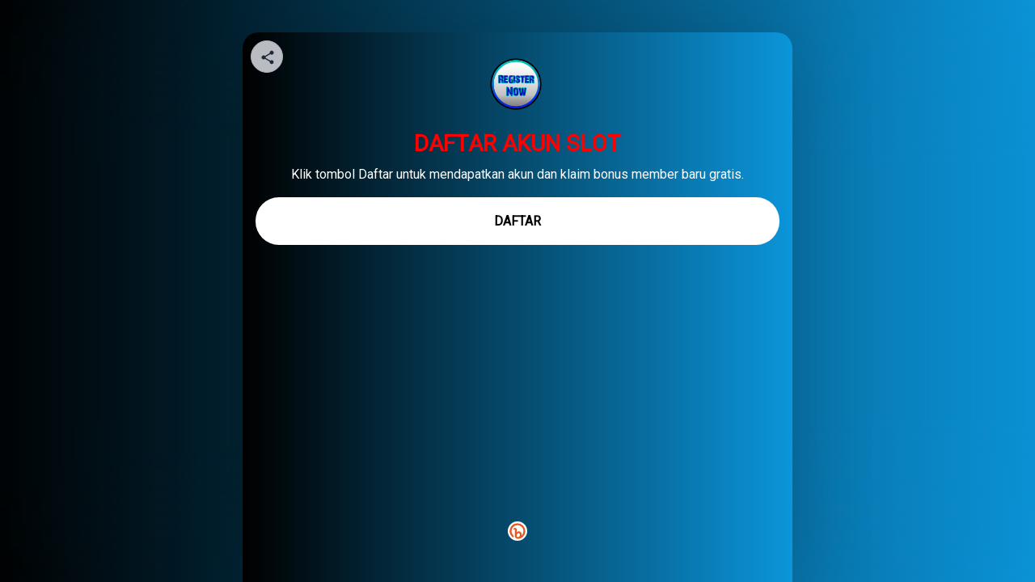

--- FILE ---
content_type: text/html; charset=UTF-8
request_url: https://bit.ly/m/daftar-slot
body_size: 4281
content:
<!DOCTYPE html>
<html lang="en">
<head>
<meta charset="utf-8" />
<meta name="viewport" content="width=device-width, initial-scale=1.0" />
<meta name="description" content="Klik tombol Daftar untuk mendapatkan akun dan klaim bonus member baru gratis." />
<title>DAFTAR AKUN SLOT - Landing Page</title>
<link rel="icon" type="image/png" href="//d1ayxb9ooonjts.cloudfront.net/10bb654dc4cdd628e63723fc37346fb9.png" />
<link href="//d1ayxb9ooonjts.cloudfront.net/0052885dc75a323f99e66376134155b9.css" rel="stylesheet" type="text/css">

<link rel="preconnect" href="https://fonts.googleapis.com">
<link rel="preconnect" href="https://fonts.gstatic.com" crossorigin>
<link href="https://fonts.googleapis.com/css2?family=Roboto&amp;display=swap" rel="stylesheet">

</head>
<body class="viewport">
<div id="main"></div>
<script>
window.featureFlags = ["signup_captcha", "enable_bing_analytics", "enable_one_trust", "enable_optimizely_analytics", "enable_facebook_analytics"];
</script>
<script src="//d1ayxb9ooonjts.cloudfront.net/launchpad_web-e631a9de9bfeb3149076.js"></script>
<script>
window.initLaunchpad(
{"launchpad_id": "Mo5d55xdJ7a", "buttons": [{"button_id": "LobqdWSxauG", "sort_order": 1, "parent": "root", "content": {"title": "DAFTAR", "target": "bit.ly/slot-receh", "aspect_ratio": "", "contacts": null}, "type": "bitlink", "is_active": true, "title": "DAFTAR", "description": "", "is_pinned": false, "bitlink": "bit.ly/slot-receh", "keyword": "slot-receh", "domain": "bit.ly", "scheme": "https", "long_url": ""}], "socials": [], "launchpad_appearance": {"background": "#C31B4E", "bottom_background": "linear-gradient(90deg, #000000, #0b95da)", "display_name": "DAFTAR AKUN SLOT", "description": "Klik tombol Daftar untuk mendapatkan akun dan klaim bonus member baru gratis.", "hide_bitly_logo": false, "avatar_image_url": "https://storage.googleapis.com/bitly-image-upload/Iobm5dtVbk8", "background_image_url": "https://storage.googleapis.com/bitly-image-upload/Io5v7WYrO7k", "font": "Roboto", "launchpad_text_color": "#ff0000", "description_color": "#ffffff", "layout": "", "style_preference": "custom", "background_image_alignment": "stretch", "button_appearance": {"button_background": "#ffffff", "text_color": "#000000", "button_text_color": "#000000", "shape": 0, "shadow": 0}, "social_icon_color": "black", "social_icon_layout_style": "", "social_icon_position": "top", "header_appearance": {"banner_type": "none", "profile_image_size": "sm", "profile_image_shape": "round", "profile_image_border_size": "none", "profile_image_type": "single", "profile_image_location": "center", "profile_image_overflow": false, "title_size": "sm", "title_alignment": "center", "title_weight": "bold", "title_border_type": "none", "text_location": "bottom", "description_size": "sm", "description_alignment": "center", "description_weight": "regular", "description_border_type": "none", "header_background_color": "#C31B4E", "banner_image_url": "", "header_style_preference": "custom", "banner_image_alignment": ""}, "background_upload_image": "https://storage.googleapis.com/bitly-image-upload/Io5v7WYrO7k", "avatar_upload_image": "https://storage.googleapis.com/bitly-image-upload/Iobm5dtVbk8"}, "domain": "bit.ly", "keyword": "daftar-slot", "uri": "bit.ly/m/daftar-slot", "is_active": true, "status": "active", "qr_code_id": "", "scheme": "https", "images": {"background": {"guid": "Io5v7WYrO7k", "url": "https://storage.googleapis.com/bitly-image-upload/Io5v7WYrO7k", "crop_options": {"min": {"x": 0, "y": 0}, "max": {"x": 426, "y": 545}}}, "banner": {"guid": "Io5v7Qwn5PX", "url": "https://storage.googleapis.com/bitly-image-upload/Io5v7Qwn5PX", "crop_options": {"min": {"x": 0, "y": 0}, "max": {"x": 426, "y": 545}}}, "button_Lo5ecWeJ7Cd_thumbnail": {"guid": "Io5ecKEeySC", "url": "https://storage.googleapis.com/bitly-image-upload/Io5ecKEeySC", "crop_options": {"min": {"x": 0, "y": 0}, "max": {"x": 0, "y": 0}}}, "button_Lo5v7AUNrZB_thumbnail": {"guid": "Iobm5KLPHlE", "url": "https://storage.googleapis.com/bitly-image-upload/Iobm5KLPHlE", "crop_options": {"min": {"x": 0, "y": 0}, "max": {"x": 0, "y": 0}}}, "profile": {"guid": "Iobm5dtVbk8", "url": "https://storage.googleapis.com/bitly-image-upload/Iobm5dtVbk8", "crop_options": {"min": {"x": 0, "y": 0}, "max": {"x": 720, "y": 720}}}}}
);
window.trackJSConfig = {"token": "51a493254d2041208312d4ed2eb4917c", "app_id": "free-prod"};
</script>
</body>
</html>

--- FILE ---
content_type: text/css
request_url: https://d1ayxb9ooonjts.cloudfront.net/0052885dc75a323f99e66376134155b9.css
body_size: 13089
content:
@font-face{font-family:bitly display;font-weight:400;src:url(//d1ayxb9ooonjts.cloudfront.net/349ddb084ca6f84ead11a97967bd38b0.woff2)format("woff2"),url(//d1ayxb9ooonjts.cloudfront.net/9f9cf3fe54dee0a3b8a614376e955d0b.woff)format("woff")}@font-face{font-family:bitly display;font-weight:500;src:url(//d1ayxb9ooonjts.cloudfront.net/02bc41d647a124fe7187bcc52557bc2f.woff2)format("woff2"),url(//d1ayxb9ooonjts.cloudfront.net/f579a3ea65cc6c50bab5a8be1a4098c2.woff)format("woff")}@font-face{font-family:bitly display;font-weight:600;src:url(//d1ayxb9ooonjts.cloudfront.net/4869d1af197e3ff3e4def204c94ee9b9.woff2)format("woff2"),url(//d1ayxb9ooonjts.cloudfront.net/7c04dea99bd22db57d6d05d0d4aaa7c3.woff)format("woff")}@font-face{font-family:bitly display;font-weight:700;src:url(//d1ayxb9ooonjts.cloudfront.net/ccb24dc2bdbd59813aeea6fa94f138cf.woff2)format("woff2"),url(//d1ayxb9ooonjts.cloudfront.net/5acd5c483af3373795e99e06f4ef9d2d.woff)format("woff")}@font-face{font-family:bitly icon;src:url(//d1ayxb9ooonjts.cloudfront.net/8ee19d34de04fdb6669a4847b9eca8eb.woff)format("woff")}.subheader{border-bottom:.1rem solid #dbe0eb;color:#526281;font-size:1.6rem;font-weight:600;margin-bottom:1.6rem;padding-bottom:.8rem}.subheader .icon{margin-left:.5rem}html{-webkit-box-sizing:border-box;-moz-box-sizing:border-box;box-sizing:border-box;font-size:10px}*,*:before,*:after{box-sizing:inherit}body{max-width:100%;margin-left:auto;margin-right:auto;margin:0;padding:0;font-family:bitly display,system-ui,segoe ui,roboto,helvetica,arial,sans-serif,apple color emoji,segoe ui emoji;font-size:1.4rem;overflow-x:hidden;-webkit-font-smoothing:antialiased;-moz-osx-font-smoothing:grayscale}body b,body strong{font-weight:600}a{text-decoration:none}button,input,optgroup,select,textarea{font-family:inherit}button::-moz-focus-inner{border:0;padding:0}button{border-radius:0}.loader .dots{display:flex;align-items:center;justify-content:center}.arrow-icon{font-family:bitly icon}.arrow-icon:before{content:"\e619"}.audience-icon{font-family:bitly icon}.audience-icon:before{content:"\e901"}.back_btn-icon{font-family:bitly icon}.back_btn-icon:before{content:"\e903"}.bitly-logo{font-family:bitly icon}.bitly-logo:before{content:"\e601"}.bitly-icon{font-family:bitly icon}.bitly-icon:before{content:"\e600"}.bitlinks_created-icon{font-family:bitly icon}.bitlinks_created-icon:before{content:"\e902"}.campaign-icon{font-family:bitly icon}.campaign-icon:before{content:"\e602"}.checkbox-icon{font-family:bitly icon}.checkbox-icon:before{content:"\e603"}.checkmark-icon{font-family:bitly icon}.checkmark-icon:after{content:"\e604"}.clicks-icon{font-family:bitly icon}.clicks-icon:after{content:"\e605"}.close-icon{font-family:bitly icon}.close-icon:before{content:"\e606"}.copy-icon{font-family:bitly icon}.copy-icon:before{content:"\e914"}.custom_bitlink-icon{font-family:bitly icon}.custom_bitlink-icon:before{content:"\e908"}.deeplink-icon{font-family:bitly icon}.deeplink-icon:before{content:"\e900"}.dragdrop-icon{font-family:bitly icon}.dragdrop-icon:before{content:"\e911"}.edit-icon{font-family:bitly icon}.edit-icon:before{content:"\e607"}.email-shared-icon{font-family:bitly icon}.email-shared-icon:before{content:"\e608"}.facebook-icon{font-family:bitly icon}.facebook-icon:before{content:"\e609"}.sm-network-icon{font-family:bitly icon}.sm-network-icon:before{content:"\e913"}.no-bitlinks-icon{font-family:bitly icon}.no-bitlinks-icon:before{content:"\e60a"}.no-clicks-icon{font-family:bitly icon}.no-clicks-icon:before{content:"\e60b"}.no_bitlinks-icon{font-family:bitly icon}.no_bitlinks-icon:before{content:"\e60a"}.search-icon{font-family:bitly icon}.search-icon:after{content:"\e60c"}.selector-icon{font-family:bitly icon}.selector-icon:before{content:"\e60d"}.selector-icon.bold:before{content:url("data:image/svg+xml,%3Csvg width=%2220%22 height=%2220%22 viewBox=%220 0 20 20%22 fill=%22none%22 xmlns=%22http://www.w3.org/2000/svg%22%3E%3Cpath d=%22M7.25878 9.75898 9.41712 11.9173C9.74212 12.2423 10.2671 12.2423 10.5921 11.9173l2.1583-2.15832C13.2754 9.23398 12.9004 8.33398 12.1588 8.33398H7.84212c-.74167.0-1.10834.9-.583340000000001 1.425z%22 fill=%22%23273144%22/%3E%3C/svg%3E");display:inline-block;transform:rotate(-90deg)}.server-error-icon{font-family:bitly icon}.server-error-icon:before{content:"\e60e"}.settings-icon{font-family:bitly icon}.settings-icon:before{content:"\e907"}.tag-icon{font-family:bitly icon}.tag-icon:before{content:"\e610"}.tagline-icon{font-family:bitly icon}.tagline-icon:before{content:"\e611"}.twitter-icon{font-family:bitly icon}.twitter-icon:before{content:"\e612"}.geolocation-icon{font-family:bitly icon}.geolocation-icon:before{content:"\e613"}.total-clicks-icon{font-family:bitly icon}.total-clicks-icon:before{content:"\e617"}.hamburger-icon{font-family:bitly icon}.hamburger-icon:before{content:"\e614"}.dark-traffic-icon{font-family:bitly icon}.dark-traffic-icon:before{content:"\e61a"}.no-connected-apps-icon{font-family:bitly icon}.no-connected-apps-icon:before{content:"\e61b"}.ameba-icon{font-family:bitly icon}.ameba-icon:before{content:"\e61c"}.google_plus-icon{font-family:bitly icon}.google_plus-icon:before{content:"\e61d"}.linkedin-icon{font-family:bitly icon}.linkedin-icon:before{content:"\e61e"}.livejournal-icon{font-family:bitly icon}.livejournal-icon:before{content:"\e61f"}.orkut-icon{font-family:bitly icon}.orkut-icon:before{content:"\e620"}.other-sites-icon{font-family:bitly icon}.other-sites-icon:before{content:"\e621"}.pinterest-icon{font-family:bitly icon}.pinterest-icon:before{content:"\e622"}.reddit-icon{font-family:bitly icon}.reddit-icon:before{content:"\e623"}.tumblr-icon{font-family:bitly icon}.tumblr-icon:before{content:"\e624"}.youtube-icon{font-family:bitly icon}.youtube-icon:before{content:"\e625"}.unlock-icon{font-family:bitly icon}.unlock-icon:before{content:"\e904"}.warning-icon{font-family:bitly icon}.warning-icon:before{content:"\e909"}.date-icon{font-family:bitly icon}.date-icon:before{content:"\e905"}.item-selected-icon{font-family:bitly icon}.item-selected-icon:before{content:"\e906"}.filter-icon{font-family:bitly icon}.filter-icon:before{content:"\e90a"}.binoculars-icon{font-family:bitly icon}.binoculars-icon:before{content:"\e90b"}.network-icon{font-family:bitly icon}.network-icon:before{content:"\e90c"}.ios-icon{font-family:bitly icon}.ios-icon:before{content:"\e90f"}.android-icon{font-family:bitly icon}.android-icon:before{content:"\e910"}.date-30-icon{font-family:bitly icon}.date-30-icon:before{content:"\e912"}.icon-star{font-family:bitly icon}.icon-star:before{content:"\e915";color:#11becf;padding-right:1rem}.icon-important{font-family:bitly icon}.icon-important:before{content:"\e916";color:#f75248}.sort-icon{font-family:bitly icon}.sort-icon:before{content:"\e917"}.orb-modal.overlay{align-items:center;background-color:rgba(70,76,80,.6);bottom:0;display:flex;flex-direction:column;justify-content:center;left:0;overflow:auto;position:fixed;right:0;top:0;z-index:130}.orb-modal.overlay.mobile-tooltip-modal-overlay .frame{bottom:2.4rem;position:fixed;min-width:unset;width:calc(100% - 6.4rem);left:3.2rem;border-radius:.4rem;text-align:left}.orb-modal.overlay.mobile-tooltip-modal-overlay .frame h2{font-weight:600;font-size:1.6rem;margin:0;line-height:2rem}.orb-modal.overlay.mobile-tooltip-modal-overlay .frame .content{margin:0}.orb-modal.overlay.mobile-tooltip-modal-overlay .frame .content p{color:#000}.orb-modal.overlay.mobile-tooltip-modal-overlay .frame .content .orb-button{width:100%}.orb-modal .frame{background-color:#fff;border-radius:.3rem;overflow:auto;position:relative;width:46rem}.orb-modal .frame h1{color:#273144;font-weight:600;letter-spacing:.01em;font-size:3.2rem;line-height:4rem;margin:0 0 1.6rem;padding-right:1rem}.orb-modal .frame .modal-close{color:#273144;padding:0;z-index:1}.orb-modal .frame .modal-close .orb-icon svg{font-size:2.4rem}.orb-modal .frame .orb-alert-common{margin-bottom:1.6rem}.orb-modal .frame .image{border-radius:.3rem .3rem 0 0;width:100%}.orb-modal .frame .image.image-padding{padding:3rem 6rem 0}.orb-modal .frame .modal-body{padding:2.4rem}.orb-modal .frame .modal-body .modal-header{align-items:center;column-gap:.75rem;display:flex;justify-content:space-between;margin-bottom:1.6rem}.orb-modal .frame .modal-body .modal-header:has(.modal-close:only-child){justify-content:flex-end}.orb-modal .frame .modal-body .modal-header h2.orb-typography{line-height:3.2rem}.orb-modal .frame .modal-body .content{font:1.6rem/2rem bitly display,system-ui,segoe ui,roboto,helvetica,arial,sans-serif,apple color emoji,segoe ui emoji;margin-bottom:2.4rem;margin-top:0}.orb-modal .frame .modal-body .content:has(+.modal-buttons){margin-bottom:0}.orb-modal .frame .modal-body .content strong{font-weight:600}.orb-modal .frame .modal-body .content .copy-line{margin:0;padding-bottom:1.2rem}.orb-modal .frame .modal-buttons{column-gap:1.6rem;display:flex;justify-content:flex-end;margin-top:3.2rem}.orb-modal .frame .modal-buttons button{margin:0}@media(max-width:600px){.orb-modal .frame{min-width:32rem;overflow:auto;width:95%}}.orb-button{display:inline-flex;align-items:center;background:#2a5bd7;border-radius:.4rem;border:none;color:#fff;cursor:pointer;font-weight:500;font-size:1.6rem;justify-content:center;letter-spacing:0;min-height:4rem;outline:none;text-align:center;padding:0 1.6rem;word-break:normal;overflow-wrap:normal}.orb-button .orb-button-icon-left,.orb-button .orb-button-icon-right{display:flex;flex-direction:column;justify-content:center}.orb-button .orb-button-icon,.orb-button .orb-button-icon-left{margin-right:.8rem}.orb-button .orb-button-icon-right{margin-left:.8rem}.orb-button:disabled,.orb-button.disabled{background:#dbe0eb;cursor:not-allowed;border:none}.orb-button:enabled:hover,.orb-button:enabled.hover,.orb-button:hover:is(a){background:#0c3ebb}.orb-button:focus,.orb-button:focus:is(a){box-shadow:0 0 0 .2rem #9db8f8}.orb-button.default{background:#2a5bd7;color:#fff;border:none;padding:0 1.5rem}.orb-button.default.legacy-icon svg{fill:#fff}.orb-button.default:enabled:hover,.orb-button.default:hover:is(a){background:#0c3ebb;border:none}.orb-button.default:disabled,.orb-button.default.disabled{background:#dbe0eb;color:#c3cbdc;border:none}.orb-button.default:disabled.legacy-icon svg,.orb-button.default.disabled.legacy-icon svg{fill:#c3cbdc}.orb-button.secondary-brand{background:#fff;color:#2a5bd7;border:.1rem solid #2a5bd7;padding:0 1.5rem}.orb-button.secondary-brand.legacy-icon svg{fill:#2a5bd7}.orb-button.secondary-brand:enabled:hover,.orb-button.secondary-brand:hover:is(a){background:#edf2ff;color:#0c3ebb;border:.1rem solid #0c3ebb}.orb-button.secondary-brand:disabled,.orb-button.secondary-brand.disabled{background:#f4f6fa;color:#c3cbdc;border:.1rem solid #dbe0eb}.orb-button.secondary-brand:disabled.legacy-icon svg,.orb-button.secondary-brand.disabled.legacy-icon svg{fill:#c3cbdc}.orb-button.tertiary-brand{background:0 0;color:#2a5bd7}.orb-button.tertiary-brand.legacy-icon svg{fill:#2a5bd7}.orb-button.tertiary-brand:enabled:hover,.orb-button.tertiary-brand:hover:is(a){background:#e8ebf2;color:#0c3ebb}.orb-button.tertiary-brand:disabled,.orb-button.tertiary-brand.disabled{background:#f4f6fa;color:#c3cbdc}.orb-button.tertiary-brand:disabled.legacy-icon svg,.orb-button.tertiary-brand.disabled.legacy-icon svg{fill:#c3cbdc}.orb-button.primary-destructive{background:#de3121}.orb-button.primary-destructive:enabled:hover,.orb-button.primary-destructive:hover:is(a){background:#c21506}.orb-button.primary-destructive:disabled,.orb-button.primary-destructive.disabled{background:#dbe0eb}.orb-button.secondary-destructive{background:#fff;color:#de3121;border:.1rem solid #de3121;padding:0 1.5rem}.orb-button.secondary-destructive.legacy-icon svg{fill:#de3121}.orb-button.secondary-destructive:enabled:hover,.orb-button.secondary-destructive:hover:is(a){background:#ffe8e6;color:#c21506;border:.1rem solid #c21506}.orb-button.secondary-destructive:disabled,.orb-button.secondary-destructive.disabled{background:#f4f6fa;color:#c3cbdc;border:.1rem solid #dbe0eb}.orb-button.secondary-destructive:disabled.legacy-icon svg,.orb-button.secondary-destructive.disabled.legacy-icon svg{fill:#c3cbdc}.orb-button.tertiary-destructive{background:0 0;color:#de3121}.orb-button.tertiary-destructive.legacy-icon svg{fill:#de3121}.orb-button.tertiary-destructive:enabled:hover,.orb-button.tertiary-destructive:hover:is(a){background:#e8ebf2;color:#c21506}.orb-button.tertiary-destructive:disabled,.orb-button.tertiary-destructive.disabled{background:#f4f6fa;color:#c3cbdc}.orb-button.tertiary-destructive:disabled.legacy-icon svg,.orb-button.tertiary-destructive.disabled.legacy-icon svg{fill:#c3cbdc}.orb-button.neutral-primary{background:#e8ebf2;color:#273144}.orb-button.neutral-primary.legacy-icon svg{fill:#273144}.orb-button.neutral-primary:enabled:hover,.orb-button.neutral-primary:hover:is(a){background:#dbe0eb}.orb-button.neutral-primary:disabled,.orb-button.neutral-primary.disabled{background:#dbe0eb;color:#fff}.orb-button.neutral-primary:disabled.legacy-icon svg,.orb-button.neutral-primary.disabled.legacy-icon svg{fill:#fff}.orb-button.neutral-secondary{background:#fff;color:#273144;border:.1rem solid #dbe0eb;padding:0 1.5rem}.orb-button.neutral-secondary.legacy-icon svg{fill:#273144}.orb-button.neutral-secondary:enabled:hover,.orb-button.neutral-secondary:hover:is(a){background:#f4f6fa;border:.1rem solid #c3cbdc}.orb-button.neutral-secondary:disabled,.orb-button.neutral-secondary.disabled{background:#f4f6fa;color:#c3cbdc;border:.1rem solid #dbe0eb}.orb-button.neutral-secondary:disabled.legacy-icon svg,.orb-button.neutral-secondary.disabled.legacy-icon svg{fill:#c3cbdc}.orb-button.neutral-tertiary{background:0 0;color:#273144}.orb-button.neutral-tertiary.legacy-icon svg{fill:#273144}.orb-button.neutral-tertiary:enabled:hover,.orb-button.neutral-tertiary:hover:is(a){background:#f4f6fa}.orb-button.neutral-tertiary:disabled,.orb-button.neutral-tertiary.disabled{background:#f4f6fa;color:#c3cbdc}.orb-button.neutral-tertiary:disabled.legacy-icon svg,.orb-button.neutral-tertiary.disabled.legacy-icon svg{fill:#c3cbdc}.orb-button.gray-primary{background:#526281;color:#fff}.orb-button.gray-primary.legacy-icon svg{fill:#fff}.orb-button.gray-primary:enabled:hover,.orb-button.gray-primary:hover:is(a){background:#dbe0eb}.orb-button.gray-primary:disabled,.orb-button.gray-primary.disabled{background:#dbe0eb;color:#fff}.orb-button.gray-primary:disabled.legacy-icon svg,.orb-button.gray-primary.disabled.legacy-icon svg{fill:#fff}.orb-button.gray-secondary{background:#fff;color:#526281}.orb-button.gray-secondary.legacy-icon svg{fill:#526281}.orb-button.gray-secondary:enabled:hover,.orb-button.gray-secondary:hover:is(a){background:#f4f6fa}.orb-button.gray-secondary:disabled,.orb-button.gray-secondary.disabled{background:#f4f6fa;color:#f4f6fa}.orb-button.gray-secondary:disabled.legacy-icon svg,.orb-button.gray-secondary.disabled.legacy-icon svg{fill:#f4f6fa}.orb-button.gray-tertiary{background:0 0;color:#526281}.orb-button.gray-tertiary.legacy-icon svg{fill:#526281}.orb-button.gray-tertiary:enabled:hover,.orb-button.gray-tertiary:hover:is(a){background:#f4f6fa}.orb-button.gray-tertiary:disabled,.orb-button.gray-tertiary.disabled{background:#f4f6fa;color:#526281}.orb-button.gray-tertiary:disabled.legacy-icon svg,.orb-button.gray-tertiary.disabled.legacy-icon svg{fill:#526281}.orb-button.primary-warning{background:#fff6d8;color:#273144}.orb-button.primary-warning.legacy-icon svg{fill:#273144}.orb-button.primary-warning:enabled:hover,.orb-button.primary-warning:hover:is(a){background:#fbd44c}.orb-button.primary-warning:disabled,.orb-button.primary-warning.disabled{background:#dbe0eb;color:#fff}.orb-button.primary-warning:disabled.legacy-icon svg,.orb-button.primary-warning.disabled.legacy-icon svg{fill:#fff}.orb-button.secondary-warning{background:#fff;color:#273144}.orb-button.secondary-warning.legacy-icon svg{fill:#273144}.orb-button.secondary-warning:enabled:hover,.orb-button.secondary-warning:hover:is(a){background:#fff6d8}.orb-button.secondary-warning:disabled,.orb-button.secondary-warning.disabled{background:#f4f6fa;color:#c3cbdc}.orb-button.secondary-warning:disabled.legacy-icon svg,.orb-button.secondary-warning.disabled.legacy-icon svg{fill:#c3cbdc}.orb-button.tertiary-warning{background:0 0;color:#273144}.orb-button.tertiary-warning.legacy-icon svg{fill:#273144}.orb-button.tertiary-warning:enabled:hover,.orb-button.tertiary-warning:hover:is(a){background:#fff6d8}.orb-button.tertiary-warning:disabled,.orb-button.tertiary-warning.disabled{background:#f4f6fa;color:#c3cbdc}.orb-button.tertiary-warning:disabled.legacy-icon svg,.orb-button.tertiary-warning.disabled.legacy-icon svg{fill:#c3cbdc}.orb-button.orange{background:#ff6116;color:#fff}.orb-button.orange.legacy-icon svg{fill:#fff}.orb-button.orange:enabled:hover,.orb-button.orange:hover:is(a){background:#d64f0d}.orb-button.orange:disabled,.orb-button.orange.disabled{background:#dbe0eb}.orb-button.teal{background:#007c8c;color:#fff}.orb-button.teal.legacy-icon svg{fill:#fff}.orb-button.teal:enabled:hover,.orb-button.teal:hover:is(a){background:#00525f}.orb-button.teal:disabled,.orb-button.teal.disabled{background:#00a2b4}.orb-button.green{background:#40ad61;color:#fff}.orb-button.green.legacy-icon svg{fill:#fff}.orb-button.green:enabled:hover,.orb-button.green:hover:is(a){background:#188238}.orb-button.green:disabled,.orb-button.green.disabled{background:#86d59f}.orb-button.icon-only{background:0 0}.orb-button.icon-only:enabled:hover,.orb-button.icon-only:hover:is(a){background:0 0}.orb-button.small{padding:0 .8rem;min-height:3.2rem;font-size:1.4rem}.orb-button.full{width:100%}.orb-button.lg{font-size:2rem;padding:1.6rem 5.5rem}.orb-button .loader{margin:0}.orb-button.icon-only{min-height:auto;padding:0}.orb-button.legacy-icon svg{width:1.5rem}.loader{position:relative;width:100%;height:1em;margin:1rem 0}.loader.light .dots .dot{background:#fff}.loader.dark .dots .dot{background:#dbe0eb}.loader .dots{width:100%;height:1em}.loader .dots .dot{display:block;background:#0c3ebb;width:.207em;height:.207em;border-radius:.1035rem;animation-name:loading-animation;animation-iteration-count:infinite;animation-direction:alternate;animation-fill-mode:both;animation-timing-function:ease-in-out;animation-duration:750ms}.loader .dots .dot.dot-1{animation-delay:-150ms}.loader .dots .dot.dot-2{animation-delay:0ms;margin:0 1em}.loader .dots .dot.dot-3{animation-delay:150ms}@-webkit-keyframes loading-animation{0%,10%{transform:scale(1)}90%,100%{transform:scale(4)}}@-moz-keyframes loading-animation{0%,10%{transform:scale(1)}90%,100%{transform:scale(4)}}@-o-keyframes loading-animation{0%,10%{transform:scale(1)}90%,100%{transform:scale(4)}}@keyframes loading-animation{0%,10%{transform:scale(1)}90%,100%{transform:scale(4)}}.orb-avatar{width:7.5rem;height:7.5rem;border-radius:3.75rem;border:.1rem dashed #c3cbdc;background-repeat:no-repeat;background-position:50%;background-size:cover;background-color:#f4f6fa;display:flex;justify-content:center;align-items:center}.orb-avatar.has-image{border-style:solid}.orb-avatar:empty{background-color:initial}.orb-avatar .orb-icon{color:#71809f}.orb-avatar.card{width:2.5rem;height:2.5rem;border-radius:1.25rem}@media(min-width:430px) and (max-width:669px){.orb-avatar.card{width:3.2rem;height:3.2rem;border-radius:1.6rem}}@media(min-width:849px){.orb-avatar.card{width:3.2rem;height:3.2rem;border-radius:1.6rem}}@media(min-width:680px){.orb-avatar:not(.small):not(.card){width:9.6rem;height:9.6rem;border-radius:4.8rem}.orb-avatar.small{display:flex;justify-content:center;align-items:center}}@font-face{font-family:swiper-icons;src:url("data:application/font-woff;charset=utf-8;base64, [base64]//wADZ2x5ZgAAAywAAADMAAAD2MHtryVoZWFkAAABbAAAADAAAAA2E2+eoWhoZWEAAAGcAAAAHwAAACQC9gDzaG10eAAAAigAAAAZAAAArgJkABFsb2NhAAAC0AAAAFoAAABaFQAUGG1heHAAAAG8AAAAHwAAACAAcABAbmFtZQAAA/gAAAE5AAACXvFdBwlwb3N0AAAFNAAAAGIAAACE5s74hXjaY2BkYGAAYpf5Hu/j+W2+MnAzMYDAzaX6QjD6/4//Bxj5GA8AuRwMYGkAPywL13jaY2BkYGA88P8Agx4j+/8fQDYfA1AEBWgDAIB2BOoAeNpjYGRgYNBh4GdgYgABEMnIABJzYNADCQAACWgAsQB42mNgYfzCOIGBlYGB0YcxjYGBwR1Kf2WQZGhhYGBiYGVmgAFGBiQQkOaawtDAoMBQxXjg/wEGPcYDDA4wNUA2CCgwsAAAO4EL6gAAeNpj2M0gyAACqxgGNWBkZ2D4/wMA+xkDdgAAAHjaY2BgYGaAYBkGRgYQiAHyGMF8FgYHIM3DwMHABGQrMOgyWDLEM1T9/w8UBfEMgLzE////P/5//f/V/xv+r4eaAAeMbAxwIUYmIMHEgKYAYjUcsDAwsLKxc3BycfPw8jEQA/[base64]/uznmfPFBNODM2K7MTQ45YEAZqGP81AmGGcF3iPqOop0r1SPTaTbVkfUe4HXj97wYE+yNwWYxwWu4v1ugWHgo3S1XdZEVqWM7ET0cfnLGxWfkgR42o2PvWrDMBSFj/IHLaF0zKjRgdiVMwScNRAoWUoH78Y2icB/yIY09An6AH2Bdu/UB+yxopYshQiEvnvu0dURgDt8QeC8PDw7Fpji3fEA4z/PEJ6YOB5hKh4dj3EvXhxPqH/SKUY3rJ7srZ4FZnh1PMAtPhwP6fl2PMJMPDgeQ4rY8YT6Gzao0eAEA409DuggmTnFnOcSCiEiLMgxCiTI6Cq5DZUd3Qmp10vO0LaLTd2cjN4fOumlc7lUYbSQcZFkutRG7g6JKZKy0RmdLY680CDnEJ+UMkpFFe1RN7nxdVpXrC4aTtnaurOnYercZg2YVmLN/d/gczfEimrE/fs/bOuq29Zmn8tloORaXgZgGa78yO9/cnXm2BpaGvq25Dv9S4E9+5SIc9PqupJKhYFSSl47+Qcr1mYNAAAAeNptw0cKwkAAAMDZJA8Q7OUJvkLsPfZ6zFVERPy8qHh2YER+3i/BP83vIBLLySsoKimrqKqpa2hp6+jq6RsYGhmbmJqZSy0sraxtbO3sHRydnEMU4uR6yx7JJXveP7WrDycAAAAAAAH//wACeNpjYGRgYOABYhkgZgJCZgZNBkYGLQZtIJsFLMYAAAw3ALgAeNolizEKgDAQBCchRbC2sFER0YD6qVQiBCv/H9ezGI6Z5XBAw8CBK/m5iQQVauVbXLnOrMZv2oLdKFa8Pjuru2hJzGabmOSLzNMzvutpB3N42mNgZGBg4GKQYzBhYMxJLMlj4GBgAYow/P/PAJJhLM6sSoWKfWCAAwDAjgbRAAB42mNgYGBkAIIbCZo5IPrmUn0hGA0AO8EFTQAA")format("woff");font-weight:400;font-style:normal}:root{--swiper-theme-color:#007aff}:host{position:relative;display:block;margin-left:auto;margin-right:auto;z-index:1}.swiper{margin-left:auto;margin-right:auto;position:relative;overflow:hidden;list-style:none;padding:0;z-index:1;display:block}.swiper-vertical>.swiper-wrapper{flex-direction:column}.swiper-wrapper{position:relative;width:100%;height:100%;z-index:1;display:flex;transition-property:transform;transition-timing-function:var(--swiper-wrapper-transition-timing-function,initial);box-sizing:content-box}.swiper-android .swiper-slide,.swiper-ios .swiper-slide,.swiper-wrapper{transform:translate3d(0,0,0)}.swiper-horizontal{touch-action:pan-y}.swiper-vertical{touch-action:pan-x}.swiper-slide{flex-shrink:0;width:100%;height:100%;position:relative;transition-property:transform;display:block}.swiper-slide-invisible-blank{visibility:hidden}.swiper-autoheight,.swiper-autoheight .swiper-slide{height:auto}.swiper-autoheight .swiper-wrapper{align-items:flex-start;transition-property:transform,height}.swiper-backface-hidden .swiper-slide{transform:translateZ(0);backface-visibility:hidden}.swiper-3d.swiper-css-mode .swiper-wrapper{perspective:1200px}.swiper-3d .swiper-wrapper{transform-style:preserve-3d}.swiper-3d{perspective:1200px}.swiper-3d .swiper-slide,.swiper-3d .swiper-cube-shadow{transform-style:preserve-3d}.swiper-css-mode>.swiper-wrapper{overflow:auto;scrollbar-width:none;-ms-overflow-style:none}.swiper-css-mode>.swiper-wrapper::-webkit-scrollbar{display:none}.swiper-css-mode>.swiper-wrapper>.swiper-slide{scroll-snap-align:start start}.swiper-css-mode.swiper-horizontal>.swiper-wrapper{scroll-snap-type:x mandatory}.swiper-css-mode.swiper-vertical>.swiper-wrapper{scroll-snap-type:y mandatory}.swiper-css-mode.swiper-free-mode>.swiper-wrapper{scroll-snap-type:none}.swiper-css-mode.swiper-free-mode>.swiper-wrapper>.swiper-slide{scroll-snap-align:none}.swiper-css-mode.swiper-centered>.swiper-wrapper::before{content:"";flex-shrink:0;order:9999}.swiper-css-mode.swiper-centered>.swiper-wrapper>.swiper-slide{scroll-snap-align:center center;scroll-snap-stop:always}.swiper-css-mode.swiper-centered.swiper-horizontal>.swiper-wrapper>.swiper-slide:first-child{margin-inline-start:var(--swiper-centered-offset-before)}.swiper-css-mode.swiper-centered.swiper-horizontal>.swiper-wrapper::before{height:100%;min-height:1px;width:var(--swiper-centered-offset-after)}.swiper-css-mode.swiper-centered.swiper-vertical>.swiper-wrapper>.swiper-slide:first-child{margin-block-start:var(--swiper-centered-offset-before)}.swiper-css-mode.swiper-centered.swiper-vertical>.swiper-wrapper::before{width:100%;min-width:1px;height:var(--swiper-centered-offset-after)}.swiper-3d .swiper-slide-shadow,.swiper-3d .swiper-slide-shadow-left,.swiper-3d .swiper-slide-shadow-right,.swiper-3d .swiper-slide-shadow-top,.swiper-3d .swiper-slide-shadow-bottom,.swiper-3d .swiper-slide-shadow,.swiper-3d .swiper-slide-shadow-left,.swiper-3d .swiper-slide-shadow-right,.swiper-3d .swiper-slide-shadow-top,.swiper-3d .swiper-slide-shadow-bottom{position:absolute;left:0;top:0;width:100%;height:100%;pointer-events:none;z-index:10}.swiper-3d .swiper-slide-shadow{background:rgba(0,0,0,.15)}.swiper-3d .swiper-slide-shadow-left{background-image:linear-gradient(to left,rgba(0,0,0,.5),transparent)}.swiper-3d .swiper-slide-shadow-right{background-image:linear-gradient(to right,rgba(0,0,0,.5),transparent)}.swiper-3d .swiper-slide-shadow-top{background-image:linear-gradient(to top,rgba(0,0,0,.5),transparent)}.swiper-3d .swiper-slide-shadow-bottom{background-image:linear-gradient(to bottom,rgba(0,0,0,.5),transparent)}.swiper-lazy-preloader{width:42px;height:42px;position:absolute;left:50%;top:50%;margin-left:-21px;margin-top:-21px;z-index:10;transform-origin:50%;box-sizing:border-box;border:4px solid var(--swiper-preloader-color,var(--swiper-theme-color));border-radius:50%;border-top-color:transparent}.swiper:not(.swiper-watch-progress) .swiper-lazy-preloader,.swiper-watch-progress .swiper-slide-visible .swiper-lazy-preloader{animation:swiper-preloader-spin 1s infinite linear}.swiper-lazy-preloader-white{--swiper-preloader-color:#fff}.swiper-lazy-preloader-black{--swiper-preloader-color:#000}@keyframes swiper-preloader-spin{0%{transform:rotate(0)}100%{transform:rotate(360deg)}}:root{--swiper-navigation-size:44px}.swiper-button-prev,.swiper-button-next{position:absolute;top:var(--swiper-navigation-top-offset,50%);width:calc(var(--swiper-navigation-size)/44 * 27);height:var(--swiper-navigation-size);margin-top:calc(0px - var(--swiper-navigation-size)/2);z-index:10;cursor:pointer;display:flex;align-items:center;justify-content:center;color:var(--swiper-navigation-color,var(--swiper-theme-color))}.swiper-button-prev.swiper-button-disabled,.swiper-button-next.swiper-button-disabled{opacity:.35;cursor:auto;pointer-events:none}.swiper-button-prev.swiper-button-hidden,.swiper-button-next.swiper-button-hidden{opacity:0;cursor:auto;pointer-events:none}.swiper-navigation-disabled .swiper-button-prev,.swiper-navigation-disabled .swiper-button-next{display:none!important}.swiper-button-prev svg,.swiper-button-next svg{width:100%;height:100%;object-fit:contain;transform-origin:center}.swiper-rtl .swiper-button-prev svg,.swiper-rtl .swiper-button-next svg{transform:rotate(180deg)}.swiper-button-prev,.swiper-rtl .swiper-button-next{left:var(--swiper-navigation-sides-offset,10px);right:auto}.swiper-button-next,.swiper-rtl .swiper-button-prev{right:var(--swiper-navigation-sides-offset,10px);left:auto}.swiper-button-lock{display:none}.swiper-button-prev:after,.swiper-button-next:after{font-family:swiper-icons;font-size:var(--swiper-navigation-size);text-transform:none!important;letter-spacing:0;font-variant:initial;line-height:1}.swiper-button-prev:after,.swiper-rtl .swiper-button-next:after{content:"prev"}.swiper-button-next,.swiper-rtl .swiper-button-prev{right:var(--swiper-navigation-sides-offset,10px);left:auto}.swiper-button-next:after,.swiper-rtl .swiper-button-prev:after{content:"next"}.bitly-page__banner{width:100%}.bitly-page__banner.gradient{display:block;mask-image:linear-gradient(to bottom,#000 0%,transparent 100%)}.bitly-page__banner.square,.bitly-page__banner.frame{padding:1.6rem}.bitly-page__banner__image{background-size:cover;background-repeat:no-repeat}.bitly-page__banner__image.hero{height:16.8rem}.bitly-page__banner__image.gradient{height:32rem}.bitly-page__banner__image.square{padding-top:100%}.bitly-page__banner__image.frame{height:23.1rem;border-radius:1.6rem}.bitly-page__sticky__preview{width:100%;max-width:30rem}.bitly-page__sticky__preview .preview-container{text-align:center}.bitly-page__sticky__preview .preview-container .bitly-page.preview{display:flex;flex-flow:column;margin:2.4rem auto 1rem 0;border:.1rem solid #dbe0eb;border-radius:3.2rem;box-shadow:0 0 1rem rgba(0,0,0,.2);overflow-y:scroll;scrollbar-width:none}.bitly-page__sticky__preview .preview-container .bitly-page.preview .social-link-container{width:100%}.bitly-page__sticky__preview .preview-container .bitly-page.preview .social-link-container svg{width:2rem;height:2rem}.bitly-page{display:flex;flex-direction:column;align-items:center;position:relative;font-family:bitly display,system-ui,segoe ui,roboto,helvetica,arial,sans-serif,apple color emoji,segoe ui emoji;font-size:1rem;overflow-wrap:anywhere;width:100%}.bitly-page__content{display:flex;flex-direction:column;align-items:center;max-width:68rem;width:100%;flex:1;overflow-x:hidden}.bitly-page__content header{width:100%;display:flex;flex-direction:column;align-items:center;position:relative}.bitly-page__content header .orb-icon{border-radius:50%;color:#96a3bd;border:.2rem dashed #96a3bd;background-repeat:no-repeat;background-position:50%;background-size:cover;background-color:rgba(244,246,250,.9);display:flex;justify-content:center;align-items:center;align-self:center}.bitly-page__content header .orb-icon svg{font-size:unset}.bitly-page__content header-image-wrapper{display:flex;gap:3.2rem;align-self:center}.bitly-page__content main{display:flex;flex-direction:column;gap:1.6rem;width:100%;flex:1;margin-bottom:3.2rem}.bitly-page__content main .social-link-container{display:flex;flex-wrap:wrap;gap:1.6rem;justify-content:center;align-items:center;align-self:center;padding:.4rem 1.6rem 0;width:85%;z-index:1}.bitly-page__content main .social-link-container svg{width:2rem;height:2rem;overflow:visible}@media(min-width:680px){.bitly-page__content main .social-link-container svg{width:2.4rem;height:2.4rem}}.bitly-page__content main .links{display:flex;flex-direction:column;gap:1.6rem;padding:0 1.6rem;flex:1}.bitly-page__content main .links .link{display:flex;align-items:center;justify-content:center;position:relative}.bitly-page__content main .links .link__content{display:flex;flex-direction:column;padding:1.75rem .8rem;text-align:center}.bitly-page__content main .links .link__content.has-description{padding:1.4rem .8rem}.bitly-page__content main .links .link__content.has-image{padding-inline:5.1rem}.bitly-page__content main .links .link__content__title{font-size:1.4rem;line-height:150%}@media(min-width:680px){.bitly-page__content main .links .link__content__title{font-size:1.6rem}}.bitly-page__content main .links .link__content__description{font-size:1.3rem;line-height:auto;font-weight:400!important}@media(min-width:680px){.bitly-page__content main .links .link__content__description{font-size:1.4rem}}.bitly-page__content main .links .link__content img{position:absolute;left:.4rem;top:50%;transform:translateY(-50%);height:4.6rem;width:4.6rem;object-fit:cover;object-position:center}.bitly-page__content main .links .video-link{cursor:pointer;position:relative;overflow:hidden;width:100%;padding:0}.bitly-page__content main .links .video-link img{width:100%}.bitly-page__content main .links .video-link__overlay{position:absolute;top:0;left:0;display:flex;align-items:center;max-width:100%}.bitly-page__content main .links .video-link__overlay svg{display:none;opacity:0;height:8rem;width:8rem}.bitly-page__content main .links .video-link__overlay .link-content{white-space:nowrap;overflow:hidden;text-overflow:ellipsis;color:#fff;padding:1rem 2rem;max-width:80%}.bitly-page__content main .links .video-link:hover .video-link__overlay{background-color:initial;justify-content:center;bottom:0;right:0}.bitly-page__content main .links .video-link:hover svg{display:block;opacity:1}.bitly-page__content main .links .video-link:hover .link-content{display:none;opacity:0}.bitly-page__content main .links .video-container{position:relative;width:100%;height:0;padding-bottom:56.25%;overflow:hidden;margin-bottom:1rem}.bitly-page__content main .links .video-container__video{position:absolute;top:0;left:0;width:100%;height:100%}.bitly-page__content main .links .launchpad-web__image-button__link-icon{top:.8rem;right:.8rem;padding:.2rem;border-radius:10rem;opacity:.5}.bitly-page__content main .links .launchpad-web__image-button__link-icon svg{font-size:unset;height:2rem;width:2rem}.bitly-page__content main .brand-logo{align-self:center}.bitly-page__content main .brand-logo svg{width:2.4rem;height:2.4rem}.bitly-page__content main [class*=skeleton-text]{display:block;height:.4rem;background-color:#dbe0eb;width:100%}@media(min-width:680px){.bitly-page__content main [class*=skeleton-text]{height:.8rem}}.bitly-page__content main [class*=skeleton-text__button]{margin:1rem auto;background-color:#96a3bd}.bitly-page__content main .skeleton-text__title{max-width:10.4rem;margin:2.4rem auto 0}.bitly-page__content main .skeleton-text__description{max-width:13.8rem;margin:1.6rem auto .8rem}.bitly-page__content main .skeleton-text__button__hollow{background-color:initial}.bitly-page__content main .skeleton-text__button__lg{max-width:13.6rem;width:50%}.bitly-page__content main .skeleton-text__button__md{max-width:10rem;width:40%}.bitly-page__content main .skeleton-text__button__sm{max-width:8rem;width:30%}.bitly-page__content main[class*=button]{max-width:13.8rem;margin:1.6rem auto 3.2rem}.bitly-page__layout__lock-icon{position:absolute;top:-1.5rem;right:-1.5rem;margin:.8rem;border-radius:10rem;background:#273144;color:#fff;height:2.4rem;width:2.4rem;display:flex;justify-content:center;align-items:center}.bitly-page__layout__lock-icon svg{height:unset;width:unset;margin-bottom:unset}.bitly-page.preview{height:56rem;border:.1rem solid #dbe0eb;box-sizing:border-box;border-radius:3.2rem;box-shadow:0 0 1rem rgba(0,0,0,.2);overflow-y:scroll;scrollbar-width:none;-ms-overflow-style:none}.bitly-page.preview::-webkit-scrollbar{width:0;height:0}.bitly-page.live{display:flex;flex-direction:column;width:100%;min-height:100vh}@media(min-width:680px){.bitly-page.live{min-height:calc(100vh - 4rem)}.bitly-page.live .blur-content{-webkit-border-radius:2rem 2rem 0 0;-moz-border-radius:2rem 2rem 0 0;-khtml-border-radius:2rem 2rem 0 0;border-radius:2rem 2rem 0 0;max-width:680px;margin:0 auto;filter:drop-shadow(0 .4rem 4.8rem rgba(0,0,0,.16))}}.bitly-page.live .content{flex:1;display:flex;flex-direction:column}.bitly-page.live .brand-logo{width:100%;text-align:center;margin:1.6rem 0}.bitly-page.live .video-link__overlay .link-content{font-size:1.8rem}.bitly-page.live .orb-avatar:not(.has-image){border-color:transparent}.bitly-page:not(.preview){min-height:100vh}.bitly-page__header{position:relative}.bitly-page__header__content{width:100%;display:flex;flex-direction:column;align-items:center;box-sizing:border-box}.bitly-page__header__content-top,.bitly-page__header__content-bottom{width:100%}.bitly-page__header__content.modern{display:grid;grid-template-columns:1fr auto;align-items:start;grid-auto-rows:auto 1fr}.bitly-page__header__content.modern.image-left .bitly-page__header__content-top{grid-column:2;grid-row:1}.bitly-page__header__content.modern .bitly-page__header__content-bottom{grid-column:span 2}.bitly-page .marquee{white-space:nowrap;display:flex;flex-direction:row;justify-content:center;animation:marquee 10s linear infinite alternate}@keyframes marquee{from{transform:translateX(95%)}to{transform:translateX(-95%)}}body.viewport{min-height:100vh}h1,h2,h3,h4,h5,h6,strong{font-weight:600}.launchpad-web{position:relative;font-family:bitly display,system-ui,segoe ui,roboto,helvetica,arial,sans-serif,apple color emoji,segoe ui emoji;font-size:1.4rem;overflow-wrap:anywhere}.launchpad-web .share-container{display:flex;flex-direction:column;align-items:center}.launchpad-web .share-container .share-wrapper{width:100%;max-width:68rem;display:flex;flex-direction:row-reverse;position:relative}.launchpad-web .share-container .share-wrapper .share{position:absolute;height:4rem;width:4rem;padding:1rem;margin:0;border-radius:50%;border:.1rem solid #dbe0eb;opacity:.8;background-color:#e8ebf2;top:1rem;right:1rem;z-index:1;display:flex;align-items:center;justify-content:center;cursor:pointer}.launchpad-web .share-container .share-wrapper .share .orb-icon{height:2rem;width:2rem}.launchpad-web .orb-modal .frame{border-radius:1.6rem;max-width:46rem}@media(max-width:321px){.launchpad-web .orb-modal .frame .modal-body{padding-right:0}}.launchpad-web .orb-modal .frame .modal-body .content{margin-right:1rem}.launchpad-web .orb-modal .frame .modal-body h2{margin:0;margin-right:3rem;text-align:center}@media(max-width:600px){.launchpad-web .orb-modal{justify-content:end}.launchpad-web .orb-modal .frame{width:100%;border-bottom-left-radius:0;border-bottom-right-radius:0}}.launchpad-web h1{font-size:1.4rem}.launchpad-web.live{display:flex;flex-direction:column;width:100%;min-height:100vh}@media(min-width:680px){.launchpad-web.live{min-height:calc(100vh - 4rem)}.launchpad-web.live.blur-content{-webkit-border-radius:2rem 2rem 0 0;-moz-border-radius:2rem 2rem 0 0;-khtml-border-radius:2rem 2rem 0 0;border-radius:2rem 2rem 0 0;max-width:680px;margin:0 auto}}.launchpad-web.live .content{flex:1;display:flex;flex-direction:column}.launchpad-web.live .brand-logo{width:100%;text-align:center;margin:1.6rem 0}.launchpad-web.live .video-link__overlay .link-content{font-size:1.8rem}.launchpad-web.live .orb-avatar:not(.has-image){border-color:transparent}.launchpad-web.background{background-position:50% 0;background-color:#fff}.launchpad-web .social-link-container{margin-top:1.2rem;text-align:center}.launchpad-web .social-link-container>*{margin:0 .8rem}.launchpad-web .social-link-container>* svg{height:2.4rem!important;width:2.4rem!important}.launchpad-web .social-link-container.bottom{margin-bottom:1.2rem}.launchpad-web .content{margin:0 auto;padding:0 1rem;max-width:680px;width:inherit}.launchpad-web .content main:last-of-type{display:flex;flex-direction:column;flex:1}.launchpad-web .content .header p{margin:0 auto;line-height:2rem}.launchpad-web .content .links{display:flex;flex-direction:column;flex:1;gap:1.6rem}.launchpad-web .content .links .link{display:flex;text-align:center;justify-content:center;align-items:center;position:relative}.launchpad-web .content .links .link .link-image{position:absolute;left:.4rem;top:50%;transform:translateY(-50%);height:4.6rem;width:4.6rem;object-fit:cover;object-position:center}.launchpad-web .content .links .link__content{display:flex;flex-direction:column;flex:1;padding:1.75rem .8rem}.launchpad-web .content .links .link__content.has-description{padding:1.4rem .8rem}.launchpad-web .content .links .link__content.has-image{padding-inline:5.1rem}.launchpad-web .content .links .link__content__title{font-size:1.4rem;line-height:150%}@media(min-width:680px){.launchpad-web .content .links .link__content__title{font-size:1.6rem}}.launchpad-web .content .links .link__content__description{font-size:1.3rem;line-height:auto;font-weight:400!important}@media(min-width:680px){.launchpad-web .content .links .link__content__description{font-size:1.4rem}}.launchpad-web .content .links .video-link{cursor:pointer;position:relative;overflow:hidden;width:100%;padding:0}.launchpad-web .content .links .video-link img{width:100%}.launchpad-web .content .links .video-link__overlay{position:absolute;top:0;left:0;display:flex;align-items:center;max-width:100%}.launchpad-web .content .links .video-link__overlay svg{display:none;opacity:0;height:8rem;width:8rem}.launchpad-web .content .links .video-link__overlay .link-content{white-space:nowrap;overflow:hidden;text-overflow:ellipsis;color:#fff;padding:1rem 2rem;max-width:80%}.launchpad-web .content .links .video-link:hover .video-link__overlay{background-color:initial;justify-content:center;bottom:0;right:0}.launchpad-web .content .links .video-link:hover svg{display:block;opacity:1}.launchpad-web .content .links .video-link:hover .link-content{display:none;opacity:0}.launchpad-web .content .links .video-container{position:relative;width:100%;height:0;padding-bottom:56.25%;overflow:hidden;margin-bottom:1rem}.launchpad-web .content .links .video-container__video{position:absolute;top:0;left:0;width:100%;height:100%}.launchpad-web .brand-logo{bottom:1rem}.launchpad-web .brand-logo svg{width:2.4rem}.launchpad-web [class*=skeleton-text]{display:block;height:.4rem;background-color:#dbe0eb;width:100%}.launchpad-web [class*=skeleton-text__button]{margin:1rem auto;background-color:#96a3bd}.launchpad-web .skeleton-text__title{max-width:10.4rem;margin:2.4rem auto 0}.launchpad-web .skeleton-text__description{max-width:13.8rem;margin:1.6rem auto .8rem}.launchpad-web .skeleton-text__button__hollow{background-color:initial}.launchpad-web .skeleton-text__button__lg{max-width:13.6rem;width:50%}.launchpad-web .skeleton-text__button__md{max-width:10rem;width:40%}.launchpad-web .skeleton-text__button__sm{max-width:8rem;width:30%}.launchpad-web[class*=button]{max-width:13.8rem;margin:1.6rem auto 3.2rem}@media(min-width:680px){.launchpad-web.live{font-size:1.6rem}.launchpad-web.live .content .header p{line-height:2.2rem}.launchpad-web.live .logo svg{width:2.8rem}.bg-blur{background-position:50%;background-size:200%;padding:4rem 0 0}.bg-blur:after{-webkit-backdrop-filter:blur(8.3rem);backdrop-filter:blur(8.3rem);filter:blur(0);content:"";display:block;position:fixed;width:100%;height:100%;top:0;bottom:0}.bg-blur>*{position:relative;z-index:1}[class*=skeleton-text]{height:.8rem}}.site__loading-container{position:absolute;top:0;right:0;left:0;bottom:0;background-color:rgba(255,255,255,.85);display:flex;align-items:center;backdrop-filter:blur(3rem);z-index:1}.launchpad-web.classic{height:56rem}.launchpad-web.classic.preview .background,.launchpad-web.classic.preview .hero-bg{width:100%}.launchpad-web.classic.live .hero-bg{min-height:100vh;width:100%}.launchpad-web.classic .hero-bg{background-position:50% 0;display:flex;flex-direction:column;align-items:center;min-height:100%;min-width:100%;position:absolute}.launchpad-web.classic .content{width:100%}.launchpad-web.classic .content .live{min-height:100vh}.launchpad-web.classic .content .header{text-align:center;padding-top:3rem;margin-bottom:2.4rem}.launchpad-web.classic .content .header .orb-avatar{margin:0 auto}.launchpad-web.classic .content .social-link-container:not(.bottom){margin-top:-2.4rem;margin-bottom:2.4rem}@media(min-width:680px){.launchpad-web.classic.live .content .header h1{font-size:1.6rem}}.launchpad-web.hero.preview{height:56rem}.launchpad-web.hero.preview .content{width:100%}.launchpad-web.hero.live{filter:drop-shadow(0 .4rem 4.8rem rgba(0,0,0,.16))}.launchpad-web.hero.live .hero-bg{height:25vh}.launchpad-web.hero .hero-bg{height:25%;min-height:14rem;display:flex;flex-direction:column;align-items:center;justify-content:center;border-top-right-radius:2rem;border-top-left-radius:2rem}.launchpad-web.hero .content{position:relative;margin-top:-3.75rem;display:flex;flex-direction:column}.launchpad-web.hero .content .links{flex:1}.launchpad-web.hero .content .social-link-container:not(.bottom){margin-top:-1.2rem;margin-bottom:2.4rem}.launchpad-web.hero .content .header{text-align:center;padding:0 3rem;margin-bottom:2.4rem}.launchpad-web.hero .content .header .orb-avatar{margin:0 auto;margin-bottom:1rem}@media(min-width:680px){.launchpad-web.hero.live .content{margin-top:-5rem}.launchpad-web.hero.live .modal-body .content{margin-top:0}.launchpad-web.hero.live .hero-bg h1{font-size:1.6rem}.launchpad-web.hero.live .hero-bg.hero-blur-bg{-webkit-border-radius:2rem 2rem 0 0;-moz-border-radius:2rem 2rem 0 0;-khtml-border-radius:2rem 2rem 0 0;border-radius:2rem 2rem 0 0}}.launchpad-web.pro.preview{height:56rem}.launchpad-web.pro.preview .content{width:100%}.launchpad-web.pro.live{filter:drop-shadow(0 .4rem 4.8rem rgba(0,0,0,.16))}.launchpad-web.pro.live .hero-bg{height:25vh}.launchpad-web.pro .social-link-container:not(.bottom){margin-top:-1rem;margin-bottom:2.4rem}.launchpad-web.pro .hero-bg{height:25%;min-height:11rem;display:flex;flex-direction:column;align-items:center;justify-content:center;border-top-right-radius:2rem;border-top-left-radius:2rem}.launchpad-web.pro .content{position:relative}.launchpad-web.pro .content .header{margin-bottom:2.4rem;text-align:left}.launchpad-web.pro .content .header .avatar-container{display:flex}.launchpad-web.pro .content .header .orb-avatar{margin-top:-3.75rem;flex:0 0 7.5rem;margin-bottom:1rem}.launchpad-web.pro .content .header h1{margin-top:1.5rem;margin-bottom:.8rem}.launchpad-web.pro .header-content{width:100%}.launchpad-web.pro .header-content .skeleton-text__title,.launchpad-web.pro .header-content .skeleton-text__description{margin-left:0;margin-right:0}@media(min-width:680px){.launchpad-web.pro.live .content .header h1{font-size:1.6rem;margin-top:2rem}.launchpad-web.pro.live .content .header .orb-avatar{margin-top:-5rem;flex:0 0 9.6rem}.launchpad-web.pro.live .hero-bg.hero-blur-bg{-webkit-border-radius:2rem 2rem 0 0;-moz-border-radius:2rem 2rem 0 0;-khtml-border-radius:2rem 2rem 0 0;border-radius:2rem 2rem 0 0}}.launchpad-web.frame.preview{height:56rem}.launchpad-web.frame.preview .content{width:100%}.launchpad-web.frame .share-container .share-wrapper .share{margin:.8rem}.launchpad-web.frame .share{top:1rem;margin:.8rem}.launchpad-web.frame.live{filter:drop-shadow(0 .4rem 4.8rem rgba(0,0,0,.16))}.launchpad-web.frame.live .hero-bg{height:25vh}.launchpad-web.frame .hero-bg{height:25%;min-height:20rem;display:flex;flex-direction:column;align-items:center;justify-content:center;margin:1rem;border-radius:2rem}.launchpad-web.frame .hero-bg .orb-avatar{flex:0 0 7.5rem;margin-right:0}.launchpad-web.frame .content{position:relative;margin-top:-3.75rem}.launchpad-web.frame .content .header{margin-bottom:2.4rem;justify-content:center;text-align:center}.launchpad-web.frame .content .header .description{margin-top:3.75rem}.launchpad-web.frame .content .social-link-conatiner:not(.bottom){margin-top:-1rem}.launchpad-web.frame .content .links{margin-top:2.5rem}@media(min-width:680px){.launchpad-web.frame.live .hero-bg h1{font-size:1.6rem}.launchpad-web.frame.live .hero-bg .orb-avatar{flex:0 0 9.6rem}}.launchpad-web__image-button{position:relative}.launchpad-web__image-button__content img{width:100%;height:auto}.launchpad-web__image-button__content .launchpad-web__image-button__bg-image{width:100%;background-size:cover;background-position:50%}.launchpad-web__image-button__content .launchpad-web__image-button__bg-image.aspect-ratio-1\:1{padding-top:100%}.launchpad-web__image-button__content .launchpad-web__image-button__bg-image.aspect-ratio-3\:2{padding-top:66.666%}.launchpad-web__image-button__content .launchpad-web__image-button__bg-image.aspect-ratio-16\:9{padding-top:56.25%}.launchpad-web__image-button__content h3,.launchpad-web__image-button__content p{text-align:left}.launchpad-web__image-button__content h3{margin-top:.8rem;margin-bottom:.2rem;font-size:1.4rem;line-height:1.75rem;font-weight:600}.launchpad-web__image-button__content p{margin:0;font-size:1.3rem;line-height:1.583rem;font-weight:400}.launchpad-web__image-button__link-icon{position:absolute;top:.8rem;right:.8rem;padding:.2rem;border-radius:.2rem;background-color:rgba(39,49,68,.8);transform:rotate(90deg)}.launchpad-web__image-button__link-icon .orb-icon{display:flex;align-items:center;justify-content:center}.launchpad-web__card-carousel .swiper .swiper-button-prev,.launchpad-web__card-carousel .swiper .swiper-button-next{display:none;color:#273144;background:#fff;border:.1rem solid #dbe0eb;border-radius:100%;height:4rem;width:4rem;top:50%;margin-top:0;transform:translate(0,-50%)}.launchpad-web__card-carousel .swiper .swiper-button-prev::after,.launchpad-web__card-carousel .swiper .swiper-button-next::after{font-size:2.4rem}@media(min-width:768px){.launchpad-web__card-carousel .swiper .swiper-button-prev,.launchpad-web__card-carousel .swiper .swiper-button-next{display:flex}}.launchpad-web__card-carousel .swiper .swiper-button-disabled{display:none}.launchpad-web__horizontal-cards{display:grid;gap:.8rem}.launchpad-web__horizontal-cards.card-count__1{grid-template-columns:repeat(1,1fr)}.launchpad-web__horizontal-cards.card-count__2,.launchpad-web__horizontal-cards.card-count__4{grid-template-columns:repeat(2,1fr)}.launchpad-web__horizontal-cards.card-count__3,.launchpad-web__horizontal-cards.card-count__6,.launchpad-web__horizontal-cards.card-count__9{grid-template-columns:repeat(3,1fr)}.launchpad-web__horizontal-cards.card-count__5,.launchpad-web__horizontal-cards.card-count__7{grid-template-columns:repeat(12,1fr)}.launchpad-web__horizontal-cards.card-count__5 .launchpad-web__horizontal-cards__item:nth-child(-1n+3),.launchpad-web__horizontal-cards.card-count__7 .launchpad-web__horizontal-cards__item:nth-child(-1n+3){grid-column:span 4}.launchpad-web__horizontal-cards.card-count__5 .launchpad-web__horizontal-cards__item:nth-child(n+4),.launchpad-web__horizontal-cards.card-count__7 .launchpad-web__horizontal-cards__item:nth-child(n+4){grid-column:span 6}.launchpad-web__horizontal-cards.card-count__8{grid-template-columns:repeat(12,1fr)}.launchpad-web__horizontal-cards.card-count__8 .launchpad-web__horizontal-cards__item:nth-child(-1n+6){grid-column:span 4}.launchpad-web__horizontal-cards.card-count__8 .launchpad-web__horizontal-cards__item:nth-child(n+7){grid-column:span 6}.pages__contact-info{font-family:"work sans, proxima nova";display:flex;flex-direction:column;gap:.8rem}.pages__contact-info header{display:flex;flex-direction:column;justify-content:center;align-items:center;gap:.4rem;align-self:stretch}.pages__contact-info h2,.pages__contact-info h3,.pages__contact-info h4,.pages__contact-info p{margin:0;padding:0}.pages__contact-info h2{text-align:center;font-size:2.2rem;font-style:normal;font-weight:600;line-height:3rem}.pages__contact-info h2 .pronouns{font-style:italic;font-size:1.4rem;font-weight:400}.pages__contact-info h3{text-align:center;font-size:1.6rem;font-style:normal;font-weight:600;line-height:2rem}.pages__contact-info h4{text-align:center;font-size:1.6rem;font-style:normal;font-weight:400;line-height:2rem}.pages__contact-info main{display:flex;flex-direction:column;gap:0;margin:0}.pages__contact-info main .pages__contact-method{display:flex;padding:.8rem 0;gap:1.2rem;align-items:center}.pages__contact-info main .pages__contact-method__icon{display:flex;padding:.8rem;justify-content:center;align-items:center;border-radius:10rem}.pages__contact-info main .pages__contact-method__icon svg{width:2.4rem;height:2.4rem}.pages__contact-info main .pages__contact-method__content{flex:1;display:flex;flex-direction:column;text-align:left}.pages__contact-info main .pages__contact-method__type{color:#151b26;font-size:1.3rem;font-style:normal;font-weight:400;line-height:1.6rem;text-transform:capitalize}.pages__contact-info main .pages__contact-method__value{color:#151b26;font-size:1.6rem;font-style:normal;font-weight:600;line-height:2.4rem}.pages__contact-info main .pages__contact-method__value.is-note{font-weight:400}.pages__contact-info button{padding:1.6rem;border:none;font-size:1.6rem;line-height:2.4rem;background:0 0;cursor:pointer}@media(max-width:768px){.orb-modal.contact-info-modal{justify-content:flex-end}.orb-modal.contact-info-modal .frame{width:100%;border-radius:2.4rem 2.4rem 0 0}}.share{position:absolute;height:4rem;width:4rem;padding:1rem;margin:1rem;border-radius:50%;border:.1rem solid #dbe0eb;opacity:.8;background-color:#e8ebf2;color:#273144;z-index:1;align-self:end;cursor:pointer}.share .orb-icon{height:2rem;width:2rem}.modern .share{padding:.8rem;margin:.8rem}.social-share .copy-url{display:flex;border:.1rem solid #dbe0eb;border-radius:.6rem;width:100%;align-items:center;background-color:#fff;gap:.8rem;margin:2.4rem 0;padding:0 .8rem}.social-share .copy-url h4{white-space:nowrap;overflow:hidden;text-overflow:ellipsis;color:#273144;flex:1;text-align:left;font-weight:700;font-weight:600}.social-share .copy-url .copy-wrapper{display:flex;color:#2a5bd7;align-items:center}.social-share .copy-url .copy-wrapper span{white-space:nowrap;overflow:hidden;text-overflow:ellipsis;margin-right:.8rem}.social-share .social-links{display:flex;flex-direction:column;list-style:none;padding:0;margin:1rem 0 2.4rem;justify-content:center;gap:3rem}.social-share .social-links li{border-radius:.6rem}.social-share .social-links li a{display:flex;align-items:center;color:#273144}.social-share .social-links li a h4{margin:0 .8rem 0 1.2rem;font-weight:400}.social-share .social-links li a .flag{color:#de3121}.social-share .social-links li a .chevron{display:flex;flex-grow:1;align-items:flex-end;justify-content:flex-end;color:#71809f}.social-share .social-links li:hover{cursor:pointer;background-color:initial}